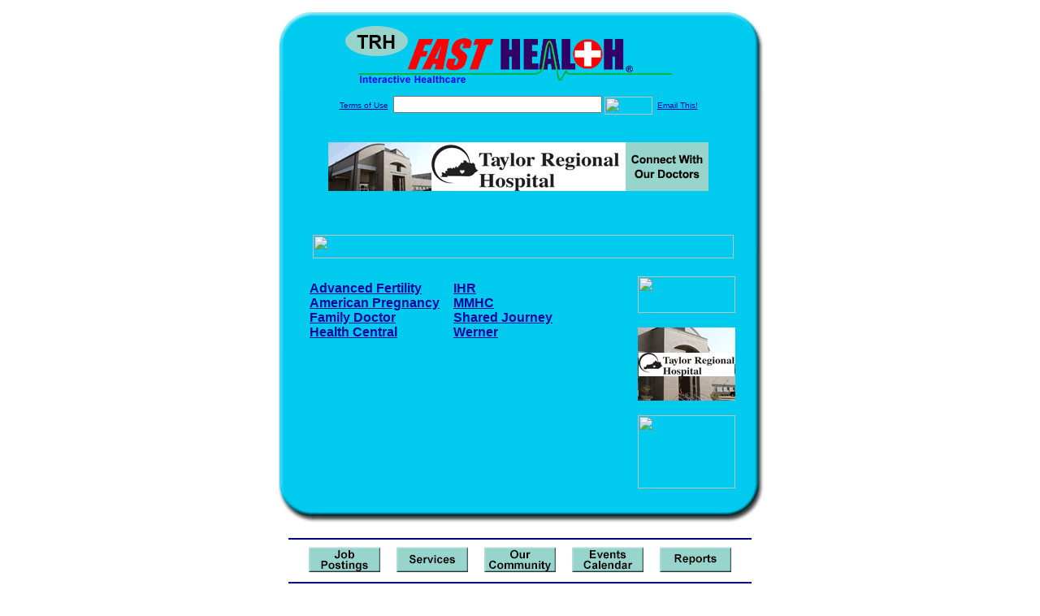

--- FILE ---
content_type: text/html; charset=UTF-8
request_url: http://www.trhfasthealth.com/mens_infertility.top
body_size: 14895
content:

<!-- Referencing  Clients:192.168.0.57 -->


<html>
<head>
<title>Men's Infertility (Search FastHealth.com) Men's Infertility</title><META NAME="description" CONTENT="Top Men\'s Infertility Sites from FastHealth.com">
<META NAME="keywords" CONTENT="men\'s infertility, impotence, infertile man, male sterility, men\'s infertility, impotence, infertile man, male sterility">
<META NAME="Last-Updated" CONTENT="2021-11-16 18:14:19">
<link rel="stylesheet" type="text/css" href="http://www.fasthealth.com/css/css.css">
<script language=JavaScript>
<!-- Hide the script from old browsers --

function mail_it(ThisUrl){
	TheLocation = document.location;
	emailink='http://www.fasthealth.com/emailwindow.php?email=' + TheLocation;
	window.open(emailink,"",'width=350,height=670');
	return false;
}
//-->
</script>
</head>
<body bgcolor=#FFFFFF topmargin=0 leftmargin=0 link=#00079D vlink=#330066>
<div align=center>
  <center>
<table border=0 cellpadding=0 cellspacing=0 width=624>
  <tr>
   <td><img src=http://www.trhfasthealth.com/images1/shim.gif width=33 height=1 border=0></td>
   <td><img src=http://www.trhfasthealth.com/images1/shim.gif width=554 height=1 border=0></td>
   <td><img src=http://www.trhfasthealth.com/images1/shim.gif width=37 height=1 border=0></td>
  </tr>
  <tr valign=top>
   <td colspan=3><a href='http://www.trhfasthealth.com' target=_top><img src=http://www.trhfasthealth.com/pimages/h_trh_kytop.gif border=0></a></td>
  </tr>
  <tr valign=top>
   <td background=http://www.trhfasthealth.com/images1/bdr_r2_c1.gif><img src=http://www.trhfasthealth.com/images1/bdr_r2_c1.gif width=33 height=116 border=0></td>
   <td rowspan=2 bgcolor=#00CBEF>
   <table border=0 cellspacing=0 cellpadding=0 width=554>
   <tr>
        <td align=center valign=middle colspan=3>
<FORM METHOD=get ACTION=http://search.fasthealth.com/cgi-bin/texis/webinator/search/>
<input type="hidden" name="station" value="h_trh_ky">
<INPUT TYPE="hidden" NAME="db" VALUE="level3">
<font face=Arial size=1><a href=http://www.trhfasthealth.com/terms.php>Terms of Use</a><img src=/images/tsp.gif height=5 width=3>
<input type=text name=query size=30 value="">&nbsp;<input type=image name=Search src=http://www.fasthealth.com/images/but_s2.gif border=0 width=59 height=22 align=absmiddle><img src=http://www.fasthealth.com/images/tsp.gif height=5 width=3>
<a href="javascript:void(null)" onmouseout="window.defaultStatus = ' ';" onmouseover="window.status = 'Click here to send this to a friend!';return true;" onClick="return mail_it();">Email This!</a>
</font></form>
<BR>

<a href=/pictures/click.php?id=241561><img src="http://www.trhfasthealth.com/pimages/h_trh_ky468x60.gif" width=468 height=60 border=0></a><BR><BR><BR><BR>


&nbsp;&nbsp;&nbsp;<img src="http://www.fasthealth.com/images/generated/TopMen'sInfertilitySites.gif" width=518 height=29 border=0><br>
</td>
   </tr>
   <tr>
        <td align=right valign=top>
    <br>
    <table border=0 width=400 cellpadding=0>
	
      <tr>
        <!--col: 1 --><td valign=top><b><font face=Arial size=3>

<table border=0 cellpadding=2 width=90%><tr><td valign=top  width='50%'><b><font face=Arial size=3><a href="https://advancedfertility.com/fertility-treatment/male-factor-infertility/" rel="nofollow">Advanced Fertility</a><br> 
<a href="https://americanpregnancy.org/infertility/male-infertility/" rel="nofollow">American Pregnancy</a><br> 
<a href="https://familydoctor.org/condition/male-infertility/" rel="nofollow">Family Doctor</a><br> 
<a href="https://www.healthcentral.com/slideshow/male-infertility-causes" rel="nofollow">Health Central</a><br> 
</font></b></td>
<td valign=top  width='50%'><b><font face=Arial size=3><a href="https://www.ihr.com/infertility/male-fertility/male-fertility-main.html" rel="nofollow">IHR</a><br> 
<a href="https://www.mmhc-online.com/" rel="nofollow">MMHC</a><br> 
<a href="https://www.sharedjourney.com/mens.html" rel="nofollow">Shared Journey</a><br> 
<a href="https://www.mazemenshealth.com/reproductive-health/male-infertility/" rel="nofollow">Werner</a><br> 
</font></b></td>
</tr></table>
</font></b></td></tr>
    </table>
    <img border=0 src=http://www.trhfasthealth.com/images1/shim.gif width=30 height=1>
        </td>
        <td width=10><img border=0 src=http://www.trhfasthealth.com/images1/shim.gif width=10 height=1>
        </td>
        <td width=130 valign=top><BR>
<a href="http://search.fasthealth.com/cgi-bin/texis/webinator/search/?query=&station=h_trh_ky"><img src=http://www.fasthealth.com/images/topsearch.gif width=120 height=45 border=0></a>
<BR><BR>
<a href=/pictures/click.php?id=241601><img src="http://www.trhfasthealth.com/pimages/h_trh_ky120x90.gif" width=120 height=90 border=0></a><BR><BR>
<a href=/pictures/click.php?id=241599><img src="http://www.fasthealth.com/pimages/fhai120x90.gif" width=120 height=90 border=0></a></td>
	</tr>

</table>
</td>
   <td background=http://www.trhfasthealth.com/images1/bdr_r2_c3.gif><img src=http://www.trhfasthealth.com/images1/bdr_r2_c3.gif width=37 height=116 border=0></td>
  </tr>
  <tr valign=top><!-- row 3 -->
   <td background=http://www.trhfasthealth.com/images1/bdr_r2_c1.gif valign=bottom><img src=http://www.trhfasthealth.com/images1/bdr_r3_c1.gif width=33 height=174 border=0></td>
   <td background=http://www.trhfasthealth.com/images1/bdr_r3_c3.gif valign=bottom><img src=http://www.trhfasthealth.com/images1/bdr_r3_c3.gif width=37 height=174 border=0></td>
  </tr>
  <tr valign=top><!-- row 4 -->
   <td colspan=3><img src=http://www.trhfasthealth.com/images1/bdr_r4_c1.gif width=624 height=53 border=0></td>
  </tr>
</table>
<LINK href="http://www.trhfasthealth.com/css/footer.css" rel="stylesheet" type="text/css">


<div align="center">
  <center>
<!-- Small Ads Table -->
<table border="0" cellpadding="0" cellspacing="0" width="624">
<tr valign="top">
   <td colspan="3" align="center" valign="top">
<img src="http://www.trhfasthealth.com/images/line2.gif" width="570" height="19" border="0" alt=""><br>
<!-- 1ST SET OF 88X31 ADS -->





<a href=/pictures/click.php?id=241387><img src="http://www.trhfasthealth.com/pimages/h_trh_ky88x31_jobs.gif" width=88 height=31 border=0></a>
&nbsp;&nbsp;&nbsp;
<a href=/pictures/click.php?id=241391><img src="http://www.trhfasthealth.com/pimages/h_trh_ky88x31_services.gif" width=88 height=31 border=0></a>
&nbsp;&nbsp;&nbsp;
<a href=/pictures/click.php?id=241381><img src="http://www.trhfasthealth.com/pimages/h_trh_ky88x31_community.gif" width=88 height=31 border=0></a>
&nbsp;&nbsp;&nbsp;
<a href=/pictures/click.php?id=241385><img src="http://www.trhfasthealth.com/pimages/h_trh_ky88x31_events.gif" width=88 height=31 border=0></a>
&nbsp;&nbsp;&nbsp;
<a href=/pictures/click.php?id=241389><img src="http://www.trhfasthealth.com/pimages/h_trh_ky88x31_nursery.gif" width=88 height=31 border=0></a><br>
<img src="http://www.trhfasthealth.com/images/line2.gif" width="570" height="19" border="0" alt=""><br>
</td>
  </tr>
  <tr>
   <td><img src="http://www.trhfasthealth.com/images1/shim.gif" width="33" height="1" border="0"></td>
   <td><img src="http://www.trhfasthealth.com/images1/shim.gif" width="554" height="1" border="0"></td>
   <td><img src="http://www.trhfasthealth.com/images1/shim.gif" width="37" height="1" border="0"></td>
  </tr>
  <!-- Start of first blue box -->
  <tr valign="top"><!-- row 1 -->
   <td colspan="3"><img src="http://www.trhfasthealth.com/images1/top.gif" border="0" width="624" height="46"></td>
  </tr>
  <tr valign="top"><!-- row 2 -->
   <td valign="top" background="http://www.trhfasthealth.com/images1/bdr_r2_c1.gif"><img border="0" src="http://www.trhfasthealth.com/images1/toplefta1n.gif" width="33" height="35" alt=""></td>
   <td rowspan="2" valign="middle" bgcolor="#00CBEF">
<!-- Inside Table -->
<!-- TABLE WITH 2ND 468X60 AD -->
<table width="100%" border="0" cellpadding="0" align="center"><tr>
    <td valign="middle"><center>
	<img src="http://www.trhfasthealth.com/images/shim.gif" height=3 width=100 border=0><BR>
	
<a href=/pictures/click.php?id=241559><img src="http://www.fasthealth.com/pimages/fhai468x60.gif" width=468 height=60 border=0></a></center></td>
</tr></table>
</td>
   <td background="http://www.trhfasthealth.com/images1/bdr_r2_c3.gif" valign="top"><img border="0" src="http://www.trhfasthealth.com/images1/toprighta1n.gif" width="37" height="35" alt=""></td>
  </tr>
  <tr valign="bottom">
   <td background="http://www.trhfasthealth.com/images1/bdr_r3_c1.gif" valign="bottom"><img border="0" src="http://www.trhfasthealth.com/images1/toplefta2n.gif" width="33" height="36" alt=""></td>
   <td background="http://www.trhfasthealth.com/images1/bdr_r3_c3.gif" valign="bottom"><img border="0" src="http://www.trhfasthealth.com/images1/toprighta2n.gif" width="37" height="36" alt=""></td>
  </tr>
  <tr valign="top"><!-- row 4 -->
   <td colspan="3" valign="top"><img src="http://www.trhfasthealth.com/images1/bdr_r4_c1.gif" border="0" width="624" height="53"></td>
  </tr>
<!-- END OF FIRST SET OF ADS -->
<TR>
   <td colspan="3" align="center" valign="top">
<img src="http://www.trhfasthealth.com/images/line2.gif" width="570" height="19" border="0" alt=""><br>
   <a href="http://www.fastcommand.com"><img border="0" src="http://www.fasthealth.com/88x31/fastcommand88x31.gif" width="88" height="31" alt=""></a>
<!-- 2ND SET OF 88X31 ADS -->
&nbsp;&nbsp;&nbsp;


<a href=/pictures/click.php?id=241339><img src="http://pictures.fasthealth.com/fh/88x31/onlinedrug88x31.gif" width=88 height=31 border=0></a>
&nbsp;&nbsp;&nbsp;
<a href=/pictures/click.php?id=241379><img src="http://pictures.fasthealth.com/fh/88x31/anthrax88x31.gif" width=88 height=31 border=0></a>
&nbsp;&nbsp;&nbsp;
<a href=/pictures/click.php?id=241351><img src="http://pictures.fasthealth.com/fh/88x31/insuranceco88x31.gif" width=88 height=31 border=0></a>
&nbsp;&nbsp;&nbsp;<a href="http://www.fastnurse.com/affiliates/h_trh_ky/"><img border="0" src="http://www.fasthealth.com/88x31/fnrsml.gif" width="88" height="31" alt=""></a>
<br>
<img src="http://www.trhfasthealth.com/images/line2.gif" width="570" height="19" border="0" alt=""><br>
</td>
  </tr>
  <tr>
   <td><img src="http://www.trhfasthealth.com/images1/shim.gif" width="33" height="1" border="0"></td>
   <td><img src="http://www.trhfasthealth.com/images1/shim.gif" width="554" height="1" border="0"></td>
   <td><img src="http://www.trhfasthealth.com/images1/shim.gif" width="37" height="1" border="0"></td>
  </tr>
  <!-- Start of Second blue box -->
  <tr valign="top"><!-- row 1 -->
   <td colspan="3"><img src="http://www.trhfasthealth.com/images1/top.gif" border="0" width="624" height="46"></td>
  </tr>
  <tr valign="top"><!-- row 2 -->
   <td valign="top" background="http://www.trhfasthealth.com/images1/bdr_r2_c1.gif"><img border="0" src="http://www.trhfasthealth.com/images1/toplefta1.gif" width="33" height="45" alt=""></td>
   <td rowspan="2" valign="middle" bgcolor="#00CBEF"><!-- Inside Table -->
<table width="95%" border="2" cellspacing="0" cellpadding="2" align="center" bordercolor="Navy" bgcolor="#0043AA">
<tr><td>
<!-- TABLE WITH LINKS TO EVERYTHING -->
<table width="100%" border="0" cellpadding="2" align="center"><tr>
    <td valign="top"><div class="footer"><b>
	<a href="http://www.fastnurse.com/affiliates/h_trh_ky/"><font color="white">FastNurse</font></a><BR>
	<a href="http://www.trhfasthealth.com/drug_encyclopedia/"><font color="white">Drug Search</font></a><BR>
	<a href="http://www.trhfasthealth.com/citypages/"><font color="white">Hospital Search</font></a><BR>
	<a href="http://www.trhfasthealth.com/staff/"><font color="white">Find a Physician</font></a></b></div></td>
    <td valign="top"><div class="footer"><B>
	<a href="http://www.trhfasthealth.com/topsites/dieting.php"><font color="white">Popular Diets</font></a><BR>
	<a href="http://www.trhfasthealth.com/dirs/medicaldiets.php"><font color="white">Medical Diets</font></a><BR>
	<a href="http://www.trhfasthealth.com/dirs/healthyrecipes.php"><font color="white">Healthy Recipes</font></a><BR>
	<a href="http://www.trhfasthealth.com/dirs/healthcalculators.php"><font color="white">Health Calculators</font></a></b></div></td>
    <td valign="top"><div class="footer"><B>
	<a href="http://www.trhfasthealth.com/dirs/healthinsurance.php"><font color="white">Insurance</font></a><BR>
	<a href="http://www.trhfasthealth.com/citypages/"><font color="white">City Pages</font></a><BR>
	<a href="http://www.trhfasthealth.com/dirs/onlinedrugstore.php"><font color="white">Top Drugstores</font></a><BR>
	<a href="http://www.fasthealth.com/affiliates/h_trh_ky/dictionary/"><font color="white">Medical Dictionary</font></a></b></div></td>
    <td valign="top"><div class="footer"><B>
	<a href="http://www.trhfasthealth.com/"><font color="white">Home</font></a><BR>
	<a href="http://www.trhfasthealth.com/topsites/"><font color="white">Top Sites</font></a><BR>
	<a href="http://www.trhfasthealth.com/dirs/health_stores.php"><font color="white">Health Stores</font></a><BR>
	<a href="http://www.trhfasthealth.com/dirs/medicalsupplies.php"><font color="white">Medical Supplies</font></a></b></div></td>
</tr></table>
</td></tr>
</table>
</td>
   <td background="http://www.trhfasthealth.com/images1/bdr_r2_c3.gif" valign="top"><img border="0" src="http://www.trhfasthealth.com/images1/toprighta1.gif" width="37" height="45" alt=""></td>
  </tr>
  <tr valign="bottom">
   <td background="http://www.trhfasthealth.com/images1/bdr_r3_c1.gif" valign="bottom"><img border="0" src="http://www.trhfasthealth.com/images1/toplefta2.gif" width="33" height="46" alt=""></td>
   <td background="http://www.trhfasthealth.com/images1/bdr_r3_c3.gif" valign="bottom"><img border="0" src="http://www.trhfasthealth.com/images1/toprighta2.gif" width="37" height="46" alt=""></td>
  </tr>
  <tr valign="top"><!-- row 4 -->
   <td colspan="3" valign="top"><img src="http://www.trhfasthealth.com/images1/bdr_r4_c1.gif" border="0" width="624" height="53"></td>
  </tr>
  <tr valign="top">
   <td colspan="3" align="center">
   <table cellpadding="0" cellspacing="0" border="0" width="88%" align="center">
   <tr><td align="center"><center>
   <div class="btm">
   <a href="http://www.trhfasthealth.com/addurl.php">Add URL</a>&nbsp;&nbsp; 
   <a href="http://www.trhfasthealth.com/feedback.php">Comments &amp; Questions</a>&nbsp;&nbsp; 
   <a href="http://www.trhfasthealth.com/copyright.php">Copyright</a>&nbsp;&nbsp; 
   <a href="http://www.trhfasthealth.com/privacy.php">Privacy Policy</a>&nbsp;&nbsp; 
   <a href="http://www.trhfasthealth.com/terms.php">Terms</a>&nbsp;&nbsp;
   <a href="http://www.trhfasthealth.com/badlinks.php">Dead Links</a>&nbsp;&nbsp; 
  </div></center>
  </td></tr></table>
  </td></tr>
   </table>
   <BR><BR><font color=white>Taylor Regional Hospital (Campbellsville, Kentucky - Taylor County)</font>
  </center>
</div>
<BR><BR><br><br>
  </center>
</body>
</html>

